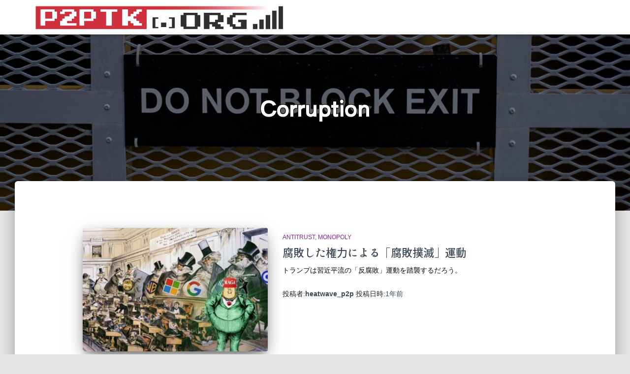

--- FILE ---
content_type: text/html; charset=UTF-8
request_url: https://p2ptk.org/tag/corruption
body_size: 19516
content:
<!DOCTYPE html>
<html dir="ltr" lang="ja" prefix="og: https://ogp.me/ns#">

<head>
	<meta charset='UTF-8'>
	<meta name="viewport" content="width=device-width, initial-scale=1">
	<link rel="profile" href="http://gmpg.org/xfn/11">
		<title>Corruption | p2ptk[.]org</title>
	<style>img:is([sizes="auto" i], [sizes^="auto," i]) { contain-intrinsic-size: 3000px 1500px }</style>
	
		<!-- All in One SEO 4.7.1.1 - aioseo.com -->
		<meta name="robots" content="noindex, max-snippet:-1, max-image-preview:large, max-video-preview:-1" />
		<link rel="canonical" href="https://p2ptk.org/tag/corruption" />
		<meta name="generator" content="All in One SEO (AIOSEO) 4.7.1.1" />
		<meta name="google" content="nositelinkssearchbox" />
		<script type="application/ld+json" class="aioseo-schema">
			{"@context":"https:\/\/schema.org","@graph":[{"@type":"BreadcrumbList","@id":"https:\/\/p2ptk.org\/tag\/corruption#breadcrumblist","itemListElement":[{"@type":"ListItem","@id":"https:\/\/p2ptk.org\/#listItem","position":1,"name":"\u5bb6","item":"https:\/\/p2ptk.org\/","nextItem":"https:\/\/p2ptk.org\/tag\/corruption#listItem"},{"@type":"ListItem","@id":"https:\/\/p2ptk.org\/tag\/corruption#listItem","position":2,"name":"Corruption","previousItem":"https:\/\/p2ptk.org\/#listItem"}]},{"@type":"CollectionPage","@id":"https:\/\/p2ptk.org\/tag\/corruption#collectionpage","url":"https:\/\/p2ptk.org\/tag\/corruption","name":"Corruption | p2ptk[.]org","inLanguage":"ja","isPartOf":{"@id":"https:\/\/p2ptk.org\/#website"},"breadcrumb":{"@id":"https:\/\/p2ptk.org\/tag\/corruption#breadcrumblist"}},{"@type":"Organization","@id":"https:\/\/p2ptk.org\/#organization","name":"p2ptk[.]org","url":"https:\/\/p2ptk.org\/","logo":{"@type":"ImageObject","url":"https:\/\/i0.wp.com\/p2ptk.org\/wp-content\/uploads\/2024\/10\/logo_v45_800-1.png?fit=800%2C79&ssl=1","@id":"https:\/\/p2ptk.org\/tag\/corruption\/#organizationLogo","width":800,"height":79},"image":{"@id":"https:\/\/p2ptk.org\/tag\/corruption\/#organizationLogo"}},{"@type":"WebSite","@id":"https:\/\/p2ptk.org\/#website","url":"https:\/\/p2ptk.org\/","name":"p2ptk[.]org","inLanguage":"ja","publisher":{"@id":"https:\/\/p2ptk.org\/#organization"}}]}
		</script>
		<!-- All in One SEO -->

<!-- Jetpack Site Verification Tags -->
<meta name="google-site-verification" content="K9AxP8h5Q0J3pMDH8RoIW22UMqwAxmt0f-vNfFws4-w" />
<link rel='dns-prefetch' href='//stats.wp.com' />
<link rel='dns-prefetch' href='//fonts.googleapis.com' />
<link rel='dns-prefetch' href='//v0.wordpress.com' />
<link rel='preconnect' href='//i0.wp.com' />
<link rel='preconnect' href='//c0.wp.com' />
<link rel="alternate" type="application/rss+xml" title="p2ptk[.]org &raquo; フィード" href="https://p2ptk.org/feed" />
<link rel="alternate" type="application/rss+xml" title="p2ptk[.]org &raquo; コメントフィード" href="https://p2ptk.org/comments/feed" />
<link rel="alternate" type="application/rss+xml" title="p2ptk[.]org &raquo; Corruption タグのフィード" href="https://p2ptk.org/tag/corruption/feed" />
<script type="text/javascript">
/* <![CDATA[ */
window._wpemojiSettings = {"baseUrl":"https:\/\/s.w.org\/images\/core\/emoji\/16.0.1\/72x72\/","ext":".png","svgUrl":"https:\/\/s.w.org\/images\/core\/emoji\/16.0.1\/svg\/","svgExt":".svg","source":{"concatemoji":"https:\/\/p2ptk.org\/wp-includes\/js\/wp-emoji-release.min.js?ver=6.8.3"}};
/*! This file is auto-generated */
!function(s,n){var o,i,e;function c(e){try{var t={supportTests:e,timestamp:(new Date).valueOf()};sessionStorage.setItem(o,JSON.stringify(t))}catch(e){}}function p(e,t,n){e.clearRect(0,0,e.canvas.width,e.canvas.height),e.fillText(t,0,0);var t=new Uint32Array(e.getImageData(0,0,e.canvas.width,e.canvas.height).data),a=(e.clearRect(0,0,e.canvas.width,e.canvas.height),e.fillText(n,0,0),new Uint32Array(e.getImageData(0,0,e.canvas.width,e.canvas.height).data));return t.every(function(e,t){return e===a[t]})}function u(e,t){e.clearRect(0,0,e.canvas.width,e.canvas.height),e.fillText(t,0,0);for(var n=e.getImageData(16,16,1,1),a=0;a<n.data.length;a++)if(0!==n.data[a])return!1;return!0}function f(e,t,n,a){switch(t){case"flag":return n(e,"\ud83c\udff3\ufe0f\u200d\u26a7\ufe0f","\ud83c\udff3\ufe0f\u200b\u26a7\ufe0f")?!1:!n(e,"\ud83c\udde8\ud83c\uddf6","\ud83c\udde8\u200b\ud83c\uddf6")&&!n(e,"\ud83c\udff4\udb40\udc67\udb40\udc62\udb40\udc65\udb40\udc6e\udb40\udc67\udb40\udc7f","\ud83c\udff4\u200b\udb40\udc67\u200b\udb40\udc62\u200b\udb40\udc65\u200b\udb40\udc6e\u200b\udb40\udc67\u200b\udb40\udc7f");case"emoji":return!a(e,"\ud83e\udedf")}return!1}function g(e,t,n,a){var r="undefined"!=typeof WorkerGlobalScope&&self instanceof WorkerGlobalScope?new OffscreenCanvas(300,150):s.createElement("canvas"),o=r.getContext("2d",{willReadFrequently:!0}),i=(o.textBaseline="top",o.font="600 32px Arial",{});return e.forEach(function(e){i[e]=t(o,e,n,a)}),i}function t(e){var t=s.createElement("script");t.src=e,t.defer=!0,s.head.appendChild(t)}"undefined"!=typeof Promise&&(o="wpEmojiSettingsSupports",i=["flag","emoji"],n.supports={everything:!0,everythingExceptFlag:!0},e=new Promise(function(e){s.addEventListener("DOMContentLoaded",e,{once:!0})}),new Promise(function(t){var n=function(){try{var e=JSON.parse(sessionStorage.getItem(o));if("object"==typeof e&&"number"==typeof e.timestamp&&(new Date).valueOf()<e.timestamp+604800&&"object"==typeof e.supportTests)return e.supportTests}catch(e){}return null}();if(!n){if("undefined"!=typeof Worker&&"undefined"!=typeof OffscreenCanvas&&"undefined"!=typeof URL&&URL.createObjectURL&&"undefined"!=typeof Blob)try{var e="postMessage("+g.toString()+"("+[JSON.stringify(i),f.toString(),p.toString(),u.toString()].join(",")+"));",a=new Blob([e],{type:"text/javascript"}),r=new Worker(URL.createObjectURL(a),{name:"wpTestEmojiSupports"});return void(r.onmessage=function(e){c(n=e.data),r.terminate(),t(n)})}catch(e){}c(n=g(i,f,p,u))}t(n)}).then(function(e){for(var t in e)n.supports[t]=e[t],n.supports.everything=n.supports.everything&&n.supports[t],"flag"!==t&&(n.supports.everythingExceptFlag=n.supports.everythingExceptFlag&&n.supports[t]);n.supports.everythingExceptFlag=n.supports.everythingExceptFlag&&!n.supports.flag,n.DOMReady=!1,n.readyCallback=function(){n.DOMReady=!0}}).then(function(){return e}).then(function(){var e;n.supports.everything||(n.readyCallback(),(e=n.source||{}).concatemoji?t(e.concatemoji):e.wpemoji&&e.twemoji&&(t(e.twemoji),t(e.wpemoji)))}))}((window,document),window._wpemojiSettings);
/* ]]> */
</script>
<style id='wp-emoji-styles-inline-css' type='text/css'>

	img.wp-smiley, img.emoji {
		display: inline !important;
		border: none !important;
		box-shadow: none !important;
		height: 1em !important;
		width: 1em !important;
		margin: 0 0.07em !important;
		vertical-align: -0.1em !important;
		background: none !important;
		padding: 0 !important;
	}
</style>
<link rel='stylesheet' id='wp-block-library-css' href='https://c0.wp.com/c/6.8.3/wp-includes/css/dist/block-library/style.min.css' type='text/css' media='all' />
<style id='classic-theme-styles-inline-css' type='text/css'>
/*! This file is auto-generated */
.wp-block-button__link{color:#fff;background-color:#32373c;border-radius:9999px;box-shadow:none;text-decoration:none;padding:calc(.667em + 2px) calc(1.333em + 2px);font-size:1.125em}.wp-block-file__button{background:#32373c;color:#fff;text-decoration:none}
</style>
<link rel='stylesheet' id='mediaelement-css' href='https://c0.wp.com/c/6.8.3/wp-includes/js/mediaelement/mediaelementplayer-legacy.min.css' type='text/css' media='all' />
<link rel='stylesheet' id='wp-mediaelement-css' href='https://c0.wp.com/c/6.8.3/wp-includes/js/mediaelement/wp-mediaelement.min.css' type='text/css' media='all' />
<style id='jetpack-sharing-buttons-style-inline-css' type='text/css'>
.jetpack-sharing-buttons__services-list{display:flex;flex-direction:row;flex-wrap:wrap;gap:0;list-style-type:none;margin:5px;padding:0}.jetpack-sharing-buttons__services-list.has-small-icon-size{font-size:12px}.jetpack-sharing-buttons__services-list.has-normal-icon-size{font-size:16px}.jetpack-sharing-buttons__services-list.has-large-icon-size{font-size:24px}.jetpack-sharing-buttons__services-list.has-huge-icon-size{font-size:36px}@media print{.jetpack-sharing-buttons__services-list{display:none!important}}.editor-styles-wrapper .wp-block-jetpack-sharing-buttons{gap:0;padding-inline-start:0}ul.jetpack-sharing-buttons__services-list.has-background{padding:1.25em 2.375em}
</style>
<style id='global-styles-inline-css' type='text/css'>
:root{--wp--preset--aspect-ratio--square: 1;--wp--preset--aspect-ratio--4-3: 4/3;--wp--preset--aspect-ratio--3-4: 3/4;--wp--preset--aspect-ratio--3-2: 3/2;--wp--preset--aspect-ratio--2-3: 2/3;--wp--preset--aspect-ratio--16-9: 16/9;--wp--preset--aspect-ratio--9-16: 9/16;--wp--preset--color--black: #000000;--wp--preset--color--cyan-bluish-gray: #abb8c3;--wp--preset--color--white: #ffffff;--wp--preset--color--pale-pink: #f78da7;--wp--preset--color--vivid-red: #cf2e2e;--wp--preset--color--luminous-vivid-orange: #ff6900;--wp--preset--color--luminous-vivid-amber: #fcb900;--wp--preset--color--light-green-cyan: #7bdcb5;--wp--preset--color--vivid-green-cyan: #00d084;--wp--preset--color--pale-cyan-blue: #8ed1fc;--wp--preset--color--vivid-cyan-blue: #0693e3;--wp--preset--color--vivid-purple: #9b51e0;--wp--preset--color--accent: #ce313d;--wp--preset--color--background-color: #E5E5E5;--wp--preset--color--header-gradient: #a81d84;--wp--preset--gradient--vivid-cyan-blue-to-vivid-purple: linear-gradient(135deg,rgba(6,147,227,1) 0%,rgb(155,81,224) 100%);--wp--preset--gradient--light-green-cyan-to-vivid-green-cyan: linear-gradient(135deg,rgb(122,220,180) 0%,rgb(0,208,130) 100%);--wp--preset--gradient--luminous-vivid-amber-to-luminous-vivid-orange: linear-gradient(135deg,rgba(252,185,0,1) 0%,rgba(255,105,0,1) 100%);--wp--preset--gradient--luminous-vivid-orange-to-vivid-red: linear-gradient(135deg,rgba(255,105,0,1) 0%,rgb(207,46,46) 100%);--wp--preset--gradient--very-light-gray-to-cyan-bluish-gray: linear-gradient(135deg,rgb(238,238,238) 0%,rgb(169,184,195) 100%);--wp--preset--gradient--cool-to-warm-spectrum: linear-gradient(135deg,rgb(74,234,220) 0%,rgb(151,120,209) 20%,rgb(207,42,186) 40%,rgb(238,44,130) 60%,rgb(251,105,98) 80%,rgb(254,248,76) 100%);--wp--preset--gradient--blush-light-purple: linear-gradient(135deg,rgb(255,206,236) 0%,rgb(152,150,240) 100%);--wp--preset--gradient--blush-bordeaux: linear-gradient(135deg,rgb(254,205,165) 0%,rgb(254,45,45) 50%,rgb(107,0,62) 100%);--wp--preset--gradient--luminous-dusk: linear-gradient(135deg,rgb(255,203,112) 0%,rgb(199,81,192) 50%,rgb(65,88,208) 100%);--wp--preset--gradient--pale-ocean: linear-gradient(135deg,rgb(255,245,203) 0%,rgb(182,227,212) 50%,rgb(51,167,181) 100%);--wp--preset--gradient--electric-grass: linear-gradient(135deg,rgb(202,248,128) 0%,rgb(113,206,126) 100%);--wp--preset--gradient--midnight: linear-gradient(135deg,rgb(2,3,129) 0%,rgb(40,116,252) 100%);--wp--preset--font-size--small: 13px;--wp--preset--font-size--medium: 20px;--wp--preset--font-size--large: 36px;--wp--preset--font-size--x-large: 42px;--wp--preset--spacing--20: 0.44rem;--wp--preset--spacing--30: 0.67rem;--wp--preset--spacing--40: 1rem;--wp--preset--spacing--50: 1.5rem;--wp--preset--spacing--60: 2.25rem;--wp--preset--spacing--70: 3.38rem;--wp--preset--spacing--80: 5.06rem;--wp--preset--shadow--natural: 6px 6px 9px rgba(0, 0, 0, 0.2);--wp--preset--shadow--deep: 12px 12px 50px rgba(0, 0, 0, 0.4);--wp--preset--shadow--sharp: 6px 6px 0px rgba(0, 0, 0, 0.2);--wp--preset--shadow--outlined: 6px 6px 0px -3px rgba(255, 255, 255, 1), 6px 6px rgba(0, 0, 0, 1);--wp--preset--shadow--crisp: 6px 6px 0px rgba(0, 0, 0, 1);}:root :where(.is-layout-flow) > :first-child{margin-block-start: 0;}:root :where(.is-layout-flow) > :last-child{margin-block-end: 0;}:root :where(.is-layout-flow) > *{margin-block-start: 24px;margin-block-end: 0;}:root :where(.is-layout-constrained) > :first-child{margin-block-start: 0;}:root :where(.is-layout-constrained) > :last-child{margin-block-end: 0;}:root :where(.is-layout-constrained) > *{margin-block-start: 24px;margin-block-end: 0;}:root :where(.is-layout-flex){gap: 24px;}:root :where(.is-layout-grid){gap: 24px;}body .is-layout-flex{display: flex;}.is-layout-flex{flex-wrap: wrap;align-items: center;}.is-layout-flex > :is(*, div){margin: 0;}body .is-layout-grid{display: grid;}.is-layout-grid > :is(*, div){margin: 0;}.has-black-color{color: var(--wp--preset--color--black) !important;}.has-cyan-bluish-gray-color{color: var(--wp--preset--color--cyan-bluish-gray) !important;}.has-white-color{color: var(--wp--preset--color--white) !important;}.has-pale-pink-color{color: var(--wp--preset--color--pale-pink) !important;}.has-vivid-red-color{color: var(--wp--preset--color--vivid-red) !important;}.has-luminous-vivid-orange-color{color: var(--wp--preset--color--luminous-vivid-orange) !important;}.has-luminous-vivid-amber-color{color: var(--wp--preset--color--luminous-vivid-amber) !important;}.has-light-green-cyan-color{color: var(--wp--preset--color--light-green-cyan) !important;}.has-vivid-green-cyan-color{color: var(--wp--preset--color--vivid-green-cyan) !important;}.has-pale-cyan-blue-color{color: var(--wp--preset--color--pale-cyan-blue) !important;}.has-vivid-cyan-blue-color{color: var(--wp--preset--color--vivid-cyan-blue) !important;}.has-vivid-purple-color{color: var(--wp--preset--color--vivid-purple) !important;}.has-accent-color{color: var(--wp--preset--color--accent) !important;}.has-background-color-color{color: var(--wp--preset--color--background-color) !important;}.has-header-gradient-color{color: var(--wp--preset--color--header-gradient) !important;}.has-black-background-color{background-color: var(--wp--preset--color--black) !important;}.has-cyan-bluish-gray-background-color{background-color: var(--wp--preset--color--cyan-bluish-gray) !important;}.has-white-background-color{background-color: var(--wp--preset--color--white) !important;}.has-pale-pink-background-color{background-color: var(--wp--preset--color--pale-pink) !important;}.has-vivid-red-background-color{background-color: var(--wp--preset--color--vivid-red) !important;}.has-luminous-vivid-orange-background-color{background-color: var(--wp--preset--color--luminous-vivid-orange) !important;}.has-luminous-vivid-amber-background-color{background-color: var(--wp--preset--color--luminous-vivid-amber) !important;}.has-light-green-cyan-background-color{background-color: var(--wp--preset--color--light-green-cyan) !important;}.has-vivid-green-cyan-background-color{background-color: var(--wp--preset--color--vivid-green-cyan) !important;}.has-pale-cyan-blue-background-color{background-color: var(--wp--preset--color--pale-cyan-blue) !important;}.has-vivid-cyan-blue-background-color{background-color: var(--wp--preset--color--vivid-cyan-blue) !important;}.has-vivid-purple-background-color{background-color: var(--wp--preset--color--vivid-purple) !important;}.has-accent-background-color{background-color: var(--wp--preset--color--accent) !important;}.has-background-color-background-color{background-color: var(--wp--preset--color--background-color) !important;}.has-header-gradient-background-color{background-color: var(--wp--preset--color--header-gradient) !important;}.has-black-border-color{border-color: var(--wp--preset--color--black) !important;}.has-cyan-bluish-gray-border-color{border-color: var(--wp--preset--color--cyan-bluish-gray) !important;}.has-white-border-color{border-color: var(--wp--preset--color--white) !important;}.has-pale-pink-border-color{border-color: var(--wp--preset--color--pale-pink) !important;}.has-vivid-red-border-color{border-color: var(--wp--preset--color--vivid-red) !important;}.has-luminous-vivid-orange-border-color{border-color: var(--wp--preset--color--luminous-vivid-orange) !important;}.has-luminous-vivid-amber-border-color{border-color: var(--wp--preset--color--luminous-vivid-amber) !important;}.has-light-green-cyan-border-color{border-color: var(--wp--preset--color--light-green-cyan) !important;}.has-vivid-green-cyan-border-color{border-color: var(--wp--preset--color--vivid-green-cyan) !important;}.has-pale-cyan-blue-border-color{border-color: var(--wp--preset--color--pale-cyan-blue) !important;}.has-vivid-cyan-blue-border-color{border-color: var(--wp--preset--color--vivid-cyan-blue) !important;}.has-vivid-purple-border-color{border-color: var(--wp--preset--color--vivid-purple) !important;}.has-accent-border-color{border-color: var(--wp--preset--color--accent) !important;}.has-background-color-border-color{border-color: var(--wp--preset--color--background-color) !important;}.has-header-gradient-border-color{border-color: var(--wp--preset--color--header-gradient) !important;}.has-vivid-cyan-blue-to-vivid-purple-gradient-background{background: var(--wp--preset--gradient--vivid-cyan-blue-to-vivid-purple) !important;}.has-light-green-cyan-to-vivid-green-cyan-gradient-background{background: var(--wp--preset--gradient--light-green-cyan-to-vivid-green-cyan) !important;}.has-luminous-vivid-amber-to-luminous-vivid-orange-gradient-background{background: var(--wp--preset--gradient--luminous-vivid-amber-to-luminous-vivid-orange) !important;}.has-luminous-vivid-orange-to-vivid-red-gradient-background{background: var(--wp--preset--gradient--luminous-vivid-orange-to-vivid-red) !important;}.has-very-light-gray-to-cyan-bluish-gray-gradient-background{background: var(--wp--preset--gradient--very-light-gray-to-cyan-bluish-gray) !important;}.has-cool-to-warm-spectrum-gradient-background{background: var(--wp--preset--gradient--cool-to-warm-spectrum) !important;}.has-blush-light-purple-gradient-background{background: var(--wp--preset--gradient--blush-light-purple) !important;}.has-blush-bordeaux-gradient-background{background: var(--wp--preset--gradient--blush-bordeaux) !important;}.has-luminous-dusk-gradient-background{background: var(--wp--preset--gradient--luminous-dusk) !important;}.has-pale-ocean-gradient-background{background: var(--wp--preset--gradient--pale-ocean) !important;}.has-electric-grass-gradient-background{background: var(--wp--preset--gradient--electric-grass) !important;}.has-midnight-gradient-background{background: var(--wp--preset--gradient--midnight) !important;}.has-small-font-size{font-size: var(--wp--preset--font-size--small) !important;}.has-medium-font-size{font-size: var(--wp--preset--font-size--medium) !important;}.has-large-font-size{font-size: var(--wp--preset--font-size--large) !important;}.has-x-large-font-size{font-size: var(--wp--preset--font-size--x-large) !important;}
:root :where(.wp-block-pullquote){font-size: 1.5em;line-height: 1.6;}
</style>
<link rel='stylesheet' id='hestia-clients-bar-css' href='https://p2ptk.org/wp-content/plugins/themeisle-companion/obfx_modules/companion-legacy/assets/css/hestia/clients-bar.css?ver=6.8.3' type='text/css' media='all' />
<link rel='stylesheet' id='bootstrap-css' href='https://p2ptk.org/wp-content/themes/hestia/assets/bootstrap/css/bootstrap.min.css?ver=1.0.2' type='text/css' media='all' />
<link rel='stylesheet' id='hestia_child_parent-css' href='https://p2ptk.org/wp-content/themes/hestia/style.css?ver=6.8.3' type='text/css' media='all' />
<link rel='stylesheet' id='hestia-font-sizes-css' href='https://p2ptk.org/wp-content/themes/hestia/assets/css/font-sizes.min.css?ver=3.2.8' type='text/css' media='all' />
<link rel='stylesheet' id='hestia_style-css' href='https://p2ptk.org/wp-content/themes/hestia-child/style.css?ver=3.2.8' type='text/css' media='all' />
<style id='hestia_style-inline-css' type='text/css'>
.hestia-top-bar,.hestia-top-bar .widget.widget_shopping_cart .cart_list{background-color:#363537}.hestia-top-bar .widget .label-floating input[type=search]:-webkit-autofill{-webkit-box-shadow:inset 0 0 0 9999px #363537}.hestia-top-bar,.hestia-top-bar .widget .label-floating input[type=search],.hestia-top-bar .widget.widget_search form.form-group:before,.hestia-top-bar .widget.widget_product_search form.form-group:before,.hestia-top-bar .widget.widget_shopping_cart:before{color:#fff}.hestia-top-bar .widget .label-floating input[type=search]{-webkit-text-fill-color:#fff !important}.hestia-top-bar div.widget.widget_shopping_cart:before,.hestia-top-bar .widget.widget_product_search form.form-group:before,.hestia-top-bar .widget.widget_search form.form-group:before{background-color:#fff}.hestia-top-bar a,.hestia-top-bar .top-bar-nav li a{color:#fff}.hestia-top-bar ul li a[href*="mailto:"]:before,.hestia-top-bar ul li a[href*="tel:"]:before{background-color:#fff}.hestia-top-bar a:hover,.hestia-top-bar .top-bar-nav li a:hover{color:#eee}.hestia-top-bar ul li:hover a[href*="mailto:"]:before,.hestia-top-bar ul li:hover a[href*="tel:"]:before{background-color:#eee}
:root{--hestia-primary-color:#ce313d}a,.navbar .dropdown-menu li:hover>a,.navbar .dropdown-menu li:focus>a,.navbar .dropdown-menu li:active>a,.navbar .navbar-nav>li .dropdown-menu li:hover>a,body:not(.home) .navbar-default .navbar-nav>.active:not(.btn)>a,body:not(.home) .navbar-default .navbar-nav>.active:not(.btn)>a:hover,body:not(.home) .navbar-default .navbar-nav>.active:not(.btn)>a:focus,a:hover,.card-blog a.moretag:hover,.card-blog a.more-link:hover,.widget a:hover,.has-text-color.has-accent-color,p.has-text-color a{color:#ce313d}.svg-text-color{fill:#ce313d}.pagination span.current,.pagination span.current:focus,.pagination span.current:hover{border-color:#ce313d}button,button:hover,.woocommerce .track_order button[type="submit"],.woocommerce .track_order button[type="submit"]:hover,div.wpforms-container .wpforms-form button[type=submit].wpforms-submit,div.wpforms-container .wpforms-form button[type=submit].wpforms-submit:hover,input[type="button"],input[type="button"]:hover,input[type="submit"],input[type="submit"]:hover,input#searchsubmit,.pagination span.current,.pagination span.current:focus,.pagination span.current:hover,.btn.btn-primary,.btn.btn-primary:link,.btn.btn-primary:hover,.btn.btn-primary:focus,.btn.btn-primary:active,.btn.btn-primary.active,.btn.btn-primary.active:focus,.btn.btn-primary.active:hover,.btn.btn-primary:active:hover,.btn.btn-primary:active:focus,.btn.btn-primary:active:hover,.hestia-sidebar-open.btn.btn-rose,.hestia-sidebar-close.btn.btn-rose,.hestia-sidebar-open.btn.btn-rose:hover,.hestia-sidebar-close.btn.btn-rose:hover,.hestia-sidebar-open.btn.btn-rose:focus,.hestia-sidebar-close.btn.btn-rose:focus,.label.label-primary,.hestia-work .portfolio-item:nth-child(6n+1) .label,.nav-cart .nav-cart-content .widget .buttons .button,.has-accent-background-color[class*="has-background"]{background-color:#ce313d}@media(max-width:768px){.navbar-default .navbar-nav>li>a:hover,.navbar-default .navbar-nav>li>a:focus,.navbar .navbar-nav .dropdown .dropdown-menu li a:hover,.navbar .navbar-nav .dropdown .dropdown-menu li a:focus,.navbar button.navbar-toggle:hover,.navbar .navbar-nav li:hover>a i{color:#ce313d}}body:not(.woocommerce-page) button:not([class^="fl-"]):not(.hestia-scroll-to-top):not(.navbar-toggle):not(.close),body:not(.woocommerce-page) .button:not([class^="fl-"]):not(hestia-scroll-to-top):not(.navbar-toggle):not(.add_to_cart_button):not(.product_type_grouped):not(.product_type_external),div.wpforms-container .wpforms-form button[type=submit].wpforms-submit,input[type="submit"],input[type="button"],.btn.btn-primary,.widget_product_search button[type="submit"],.hestia-sidebar-open.btn.btn-rose,.hestia-sidebar-close.btn.btn-rose,.everest-forms button[type=submit].everest-forms-submit-button{-webkit-box-shadow:0 2px 2px 0 rgba(206,49,61,0.14),0 3px 1px -2px rgba(206,49,61,0.2),0 1px 5px 0 rgba(206,49,61,0.12);box-shadow:0 2px 2px 0 rgba(206,49,61,0.14),0 3px 1px -2px rgba(206,49,61,0.2),0 1px 5px 0 rgba(206,49,61,0.12)}.card .header-primary,.card .content-primary,.everest-forms button[type=submit].everest-forms-submit-button{background:#ce313d}body:not(.woocommerce-page) .button:not([class^="fl-"]):not(.hestia-scroll-to-top):not(.navbar-toggle):not(.add_to_cart_button):hover,body:not(.woocommerce-page) button:not([class^="fl-"]):not(.hestia-scroll-to-top):not(.navbar-toggle):not(.close):hover,div.wpforms-container .wpforms-form button[type=submit].wpforms-submit:hover,input[type="submit"]:hover,input[type="button"]:hover,input#searchsubmit:hover,.widget_product_search button[type="submit"]:hover,.pagination span.current,.btn.btn-primary:hover,.btn.btn-primary:focus,.btn.btn-primary:active,.btn.btn-primary.active,.btn.btn-primary:active:focus,.btn.btn-primary:active:hover,.hestia-sidebar-open.btn.btn-rose:hover,.hestia-sidebar-close.btn.btn-rose:hover,.pagination span.current:hover,.everest-forms button[type=submit].everest-forms-submit-button:hover,.everest-forms button[type=submit].everest-forms-submit-button:focus,.everest-forms button[type=submit].everest-forms-submit-button:active{-webkit-box-shadow:0 14px 26px -12px rgba(206,49,61,0.42),0 4px 23px 0 rgba(0,0,0,0.12),0 8px 10px -5px rgba(206,49,61,0.2);box-shadow:0 14px 26px -12px rgba(206,49,61,0.42),0 4px 23px 0 rgba(0,0,0,0.12),0 8px 10px -5px rgba(206,49,61,0.2);color:#fff}.form-group.is-focused .form-control{background-image:-webkit-gradient(linear,left top,left bottom,from(#ce313d),to(#ce313d)),-webkit-gradient(linear,left top,left bottom,from(#d2d2d2),to(#d2d2d2));background-image:-webkit-linear-gradient(linear,left top,left bottom,from(#ce313d),to(#ce313d)),-webkit-linear-gradient(linear,left top,left bottom,from(#d2d2d2),to(#d2d2d2));background-image:linear-gradient(linear,left top,left bottom,from(#ce313d),to(#ce313d)),linear-gradient(linear,left top,left bottom,from(#d2d2d2),to(#d2d2d2))}.navbar:not(.navbar-transparent) li:not(.btn):hover>a,.navbar li.on-section:not(.btn)>a,.navbar.full-screen-menu.navbar-transparent li:not(.btn):hover>a,.navbar.full-screen-menu .navbar-toggle:hover,.navbar:not(.navbar-transparent) .nav-cart:hover,.navbar:not(.navbar-transparent) .hestia-toggle-search:hover{color:#ce313d}.header-filter-gradient{background:linear-gradient(45deg,rgba(168,29,132,1) 0,rgb(234,57,111) 100%)}.has-text-color.has-header-gradient-color{color:#a81d84}.has-header-gradient-background-color[class*="has-background"]{background-color:#a81d84}.has-text-color.has-background-color-color{color:#E5E5E5}.has-background-color-background-color[class*="has-background"]{background-color:#E5E5E5}
.btn.btn-primary:not(.colored-button):not(.btn-left):not(.btn-right):not(.btn-just-icon):not(.menu-item),input[type="submit"]:not(.search-submit),body:not(.woocommerce-account) .woocommerce .button.woocommerce-Button,.woocommerce .product button.button,.woocommerce .product button.button.alt,.woocommerce .product #respond input#submit,.woocommerce-cart .blog-post .woocommerce .cart-collaterals .cart_totals .checkout-button,.woocommerce-checkout #payment #place_order,.woocommerce-account.woocommerce-page button.button,.woocommerce .track_order button[type="submit"],.nav-cart .nav-cart-content .widget .buttons .button,.woocommerce a.button.wc-backward,body.woocommerce .wccm-catalog-item a.button,body.woocommerce a.wccm-button.button,form.woocommerce-form-coupon button.button,div.wpforms-container .wpforms-form button[type=submit].wpforms-submit,div.woocommerce a.button.alt,div.woocommerce table.my_account_orders .button,.btn.colored-button,.btn.btn-left,.btn.btn-right,.btn:not(.colored-button):not(.btn-left):not(.btn-right):not(.btn-just-icon):not(.menu-item):not(.hestia-sidebar-open):not(.hestia-sidebar-close){padding-top:15px;padding-bottom:15px;padding-left:33px;padding-right:33px}
:root{--hestia-button-border-radius:3px}.btn.btn-primary:not(.colored-button):not(.btn-left):not(.btn-right):not(.btn-just-icon):not(.menu-item),input[type="submit"]:not(.search-submit),body:not(.woocommerce-account) .woocommerce .button.woocommerce-Button,.woocommerce .product button.button,.woocommerce .product button.button.alt,.woocommerce .product #respond input#submit,.woocommerce-cart .blog-post .woocommerce .cart-collaterals .cart_totals .checkout-button,.woocommerce-checkout #payment #place_order,.woocommerce-account.woocommerce-page button.button,.woocommerce .track_order button[type="submit"],.nav-cart .nav-cart-content .widget .buttons .button,.woocommerce a.button.wc-backward,body.woocommerce .wccm-catalog-item a.button,body.woocommerce a.wccm-button.button,form.woocommerce-form-coupon button.button,div.wpforms-container .wpforms-form button[type=submit].wpforms-submit,div.woocommerce a.button.alt,div.woocommerce table.my_account_orders .button,input[type="submit"].search-submit,.hestia-view-cart-wrapper .added_to_cart.wc-forward,.woocommerce-product-search button,.woocommerce-cart .actions .button,#secondary div[id^=woocommerce_price_filter] .button,.woocommerce div[id^=woocommerce_widget_cart].widget .buttons .button,.searchform input[type=submit],.searchform button,.search-form:not(.media-toolbar-primary) input[type=submit],.search-form:not(.media-toolbar-primary) button,.woocommerce-product-search input[type=submit],.btn.colored-button,.btn.btn-left,.btn.btn-right,.btn:not(.colored-button):not(.btn-left):not(.btn-right):not(.btn-just-icon):not(.menu-item):not(.hestia-sidebar-open):not(.hestia-sidebar-close){border-radius:3px}
@media(min-width:769px){.page-header.header-small .hestia-title,.page-header.header-small .title,h1.hestia-title.title-in-content,.main article.section .has-title-font-size{font-size:42px}}
</style>
<link rel='stylesheet' id='hestia_fonts-css' href='https://fonts.googleapis.com/css?family=Roboto%3A300%2C400%2C500%2C700%7CRoboto+Slab%3A400%2C700&#038;subset=latin%2Clatin-ext&#038;ver=3.2.8' type='text/css' media='all' />
<script type="text/javascript" src="https://c0.wp.com/c/6.8.3/wp-includes/js/jquery/jquery.min.js" id="jquery-core-js"></script>
<script type="text/javascript" src="https://c0.wp.com/c/6.8.3/wp-includes/js/jquery/jquery-migrate.min.js" id="jquery-migrate-js"></script>
<link rel="https://api.w.org/" href="https://p2ptk.org/wp-json/" /><link rel="alternate" title="JSON" type="application/json" href="https://p2ptk.org/wp-json/wp/v2/tags/971" /><link rel="EditURI" type="application/rsd+xml" title="RSD" href="https://p2ptk.org/xmlrpc.php?rsd" />
<meta name="generator" content="WordPress 6.8.3" />
<!-- Enter your scripts here -->	<style>img#wpstats{display:none}</style>
		<link rel="icon" href="https://i0.wp.com/p2ptk.org/wp-content/uploads/2016/04/icon_120px.png?fit=32%2C32&#038;ssl=1" sizes="32x32" />
<link rel="icon" href="https://i0.wp.com/p2ptk.org/wp-content/uploads/2016/04/icon_120px.png?fit=120%2C120&#038;ssl=1" sizes="192x192" />
<link rel="apple-touch-icon" href="https://i0.wp.com/p2ptk.org/wp-content/uploads/2016/04/icon_120px.png?fit=120%2C120&#038;ssl=1" />
<meta name="msapplication-TileImage" content="https://i0.wp.com/p2ptk.org/wp-content/uploads/2016/04/icon_120px.png?fit=120%2C120&#038;ssl=1" />
		<style type="text/css" id="wp-custom-css">
			@font-face {
    font-family: "ShipporiAntique";
    src: url(https://p2ptk.org/wp-content/themes/hestia-child/fonts/ShipporiAntique.woff2) format("woff2"),
         url(https://p2ptk.org/wp-content/themes/hestia-child/fonts/ShipporiAntique.woff) format("woff"),
         url(https://p2ptk.org/wp-content/themes/hestia-child/fonts/ShipporiAntique.ttf) format("truetype");
}

@import url("https://cdnjs.cloudflare.com/ajax/libs/font-awesome/4.7.0/css/font-awesome.css");

:root {
    --main-font: -apple-system, BlinkMacSystemFont, "Noto Sans JP", "Helvetica Neue", "ヒラギノ角ゴ ProN W3", "Hiragino Kaku Gothic ProN", "Hiragino Sans", "游ゴシック Medium", "Yu Gothic Medium", "游ゴシック", "Yu Gothic", "メイリオ", "Meiryo", "M+ 1p", sans-serif;
    --title-font: "ShipporiAntique", 'Noto Sans CJK JP', 'Noto Sans JP', var(--main-font);
    --main-color: #CE313D;
}

body {
    font-family: var(--main-font);
    font-weight: 400;
    font-feature-settings: "pkna";
}

.page-header.header-small .hestia-title,
.page-header.header-small .title,
.hestia-title.text-center,
.blog .card-blog .card-title,
.archive .card-blog .card-title,
.blog .hestia-blog-featured-card .card-title,
.card-title.entry-title,
h4.card-title,
.wpp-list-category-new-text-box,
.wpp-list-category-new-title,
h2, h3, h4, h5 {
    font-family: var(--title-font);
}

p {
    margin-bottom: 2.4rem !important;
    line-height: 1.8 !important;
}

p a {
    color: var(--main-color);
    background-image: linear-gradient(transparent 35%, #F9DDE8 60%);
    background-repeat: no-repeat;
    background-position: left bottom;
    background-size: 0 100%;
    transition: all 0.4s ease;
    cursor: pointer;
}

p a:hover {
    background-size: 100% 100%;
}

blockquote {
    position: relative;
    margin: 0.7rem 0.5rem 1.5em;
    padding: 1em 1em 1rem;
    box-sizing: border-box;
    background: #fff;
    font-style: normal;
	  border-left: 3px solid var(--main-color);
}

blockquote p {
    font-style: normal;
    z-index: 3;
}

@media (max-width:768px) {
    blockquote p {
	    font-size: 16px;
}
}

hr {
    margin-top: 3em;
    margin-bottom: 3em;
}

blockquote cite,
article cite {
    display: block;
    text-align: right;
    color: #888888;
    font-size: 0.8em;
}

article cite {
    font-size: 0.7em;
}

h4.author {
    font-family: var(--main-font);
}

.single-post article {
    h2 {
        font-family: var(--main-font);
        font-weight: bold;
        font-size: 2.4rem !important;
        padding-bottom: 0.3rem;
        position: relative;
        margin: 1em 0 1em !important;
    }

    h3, h4 {
        background: transparent;
        margin-bottom: 0.8em;
        padding: .5rem .5rem;
    }

    h3 {
        font-size: 2.1rem !important;
    }

    h4 {
        font-size: 1.8rem !important;
    }
}

h1.title,
h1.hestia-title,
.pricing h2.title,
.pricing h2.hestia-title,
.contactus h2.title,
.contactus h2.hestia-title {
    text-shadow: 1px 1px 0 #000, -1px 1px 0 #000, 1px -1px 0 #000, -1px -1px 0 #000;
}

.blog .card-blog .card-title,
.archive .card-blog .card-title,
.blog .hestia-blog-featured-card .card-title,
.card-title.entry-title,
h4.card-title {
    font-size: 2.2rem;
    font-weight: normal;
}

.hestia-blog-featured-card .card-background .card-body .card-description {
    color: #fff;
}

h1.hestia-title.entry-title {
    box-sizing: border-box;
    width: 100%;
    margin: 5%;
    padding: 2rem;
    text-align: left;
    font-weight: normal;
}

aside {
    padding: 0.5em 1em;
    margin: 2em 0;
    border: double 5px var(--main-color);
}

aside p {
    margin: 0;
    padding: 0;
}

.translation {
    position: relative;
    margin: 2.5em -1em 0.5em;
    padding: 1.5em 1.2em 0.1em;
    border-radius: 0px 5px 5px 5px;
    background: #f8f8f8;
    background-size: 10px 10px;
    background-attachment: fixed;
}

.translation::after {
    position: absolute;
    font-family: FontAwesome, Helvetica, sans-serif;
    font-weight: bold;
    content: '\f15b  Translation';
    background: var(--main-color);
    color: #ffffff;
    left: 0px;
    bottom: 100%;
    border-radius: 5px 5px 0 0;
    padding: 6px 10px 5px;
    font-size: 0.8em;
    line-height: 1;
    letter-spacing: 0.05em;
}

.tf_translation, .eff_translation, .boingboing, .pk_translation, .ac_translation,
.edri_translation, .ff_translation, .art_translation, .cory_translation,
.wc_translation, .cdt_translation {
    position: relative;
    margin: 5rem -1rem 0.5rem;
    padding: 3rem 2rem 1rem;
    border-radius: 0px 1em 1em 1em;
    background: #f8f8f8;
}

.box-title {
    position: absolute;
    display: inline-block;
    top: -25px;
    left: 0px;
    padding: 0 9px;
    height: 25px;
    line-height: 25px;
    vertical-align: middle;
    font-size: 14px;
    font-weight: bold;
    border-radius: 5px 5px 0 0;
}

.tf_translation .box-title, .ac_translation .box-title, .ff_translation .box-title {
    background: #080b0c;
    color: #FFFFFF;
}

.eff_translation .box-title {
    background: #f0f0f0;
    color: #1e1e1e;
}

.pk_translation .box-title {
    background: #000;
    color: #FFFFFF;
}

.boingboing .box-title {
    background: #cc0000;
    color: #fff;
}

.edri_translation .box-title {
    background: #0067b2;
    color: #FFFFFF;
}

.art_translation .box-title {
    background: #bbbb;
    color: #fff;
}

.cory_translation .box-title, .wc_translation .box-title, .cdt_translation .box-title {
    background: #fff;
    color: #000;
    border: solid #f0f0f0 1.5px;
}

figure {
    text-align: center;
    display: table;
    margin: 40px auto 1em;
}

figcaption {
    text-align: center;
    font-size: smaller;
    display: table;
    max-width: 100%;
    margin: 0 auto;
}

div .caption {
    text-align: right;
    font-size: smaller;
    font-style: italic;
    margin-top: -10px;
}

.npbx p {
    margin: 0;
    padding: 0;
}

.sfont {
    font-size: 0.85em;
}

ol#footnotes {
    font-size: small;
}

.embedly-card {
    border-left: solid 2px var(--main-color);
}

section.widget_tag_cloud {
    font-family: Avenir, "Helvetica Neue", "Helvetica", "Arial", sans-serif;
}

/* WPP List Category styles */
.wpp-list-category-new {
    list-style: none;
    line-height: 0;
}

.wpp-list-category-new-box {
    display: flex;
    flex-flow: row nowrap;
}

.wpp-list-category-new-img {
    width: 60px;
}

.wpp-list-category-new-img img {
    border-radius: 50%;
    border: solid 1px #333;
    max-width: initial !important;
}

.wpp-list-category-new-box a {
    text-decoration: none;
    box-shadow: none !important;
}

.wpp-list-category-new-text-box {
    display: flex;
    flex-flow: column wrap;
}

.wpp-list-category-new-title {
    line-height: 1.6;
    font-weight: bold;
    padding: 0 0 0 10px;
}

.wpp-list-category-new-category {
    line-height: 1.6;
    font-size: 0.8rem;
    padding: 6px 0 0 10px;
}

div .navbar-toggle-wrapper {
    display: none;
}

.single-post-wrap.entry-content,
.card-description.entry-summary,
.card-description {
    color: #0C0C0C;
}

div .credit {
    position: relative;
    margin: 1.5rem -1rem 1.5rem;
    padding: 0rem 1.5rem 1rem;
    background-image: linear-gradient(45deg, #F7DFEB 25%, #faeaeb 25%, #faeaeb 50%, #F7DFEB 50%, #F7DFEB 75%, #faeaeb 75%, #faeaeb);
    background-size: 10px 10px;
    background-attachment: fixed;
}

div .credit::before {
    content: "Credit";
    font-weight: bold;
    margin-left: -1em;
    padding: 0.4em 2em 0.3em 2em;
    font-size: 0.8em;
    background: var(--main-color);
    color: #fff;
}

div .credit p {
    font-size: 0.8em;
    margin-top: 0.8em !important;
    margin-bottom: 0em !important;
}

.credit dl {
    width: 100%;
    overflow: hidden;
    border-top: none;
    font-size: 1em;
    margin-bottom: 0em;
}

.credit dt {
    width: 25%;
    float: left;
    box-sizing: border-box;
    margin-left: 1em;
    margin-bottom: -1em;
}

.credit dd {
    margin-left: 10%;
    margin-bottom: 0.3em;
}

.credit dd:after {
    display: block;
    content: "";
    clear: both;
}

p.take-action {
    margin: 0 0 2.3rem 0;
    text-align: center;
}

p.take-action a {
    background: #ec1e1e;
    border: none;
    border-bottom: 0.3rem solid #b80101;
    color: #fff;
    font-size: 2rem;
    font-weight: 700;
    padding: 0.3rem 2rem;
    text-transform: uppercase;
    text-decoration: none;
    cursor: pointer;
    appearance: none;
    border-radius: 0;
    display: inline-block;
}

.entry-content ul li,
.entry-content ol li {
    margin-bottom: 1rem;
    margin-top: 1rem;
}

.wp-block-image.has-custom-border img,
.wp-block-image img {
  margin-bottom: 1.5em;
  margin-top: 0.5em;
}

@media screen and (max-width: 640px) {
    .credit dt {
        width: 100%;
        float: none;
        margin-left: 0em;
    }
    .credit dd {
        margin: 1em 1.5em 0;
        border-left: none;
    }
}

article span img {
    margin-right:5px;
}		</style>
		</head>

<body class="archive tag tag-corruption tag-971 wp-custom-logo wp-theme-hestia wp-child-theme-hestia-child header-layout-default">
		<div class="wrapper  default ">
		<header class="header ">
			<div style="display: none"></div>		<nav class="navbar navbar-default  no-slider hestia_left navbar-not-transparent navbar-fixed-top">
						<div class="container">
						<div class="navbar-header">
			<div class="title-logo-wrapper">
				<a class="navbar-brand" href="https://p2ptk.org/"
						title="p2ptk[.]org">
					<img class="hestia-hide-if-transparent" src="https://i0.wp.com/p2ptk.org/wp-content/uploads/2024/10/logo_v45_800-1.png?fit=800%2C79&#038;ssl=1" alt="p2ptk[.]org" width="800" height="79"><img class="hestia-transparent-logo" src="https://i0.wp.com/p2ptk.org/wp-content/uploads/2024/10/logo_v41_600.png?fit=600%2C71&#038;ssl=1" alt="p2ptk[.]org" width="" height=""></a>
			</div>
								</div>
					</div>
					</nav>
				</header>
<div id="primary" class="boxed-layout-header page-header header-small" data-parallax="active" ><div class="container"><div class="row"><div class="col-md-10 col-md-offset-1 text-center"><h1 class="hestia-title">Corruption</h1></div></div></div><div class="header-filter" style="background-image: url(https://p2ptk.org/wp-content/uploads/2020/01/thomas-le-qmXzbogyJwI-unsplash.jpg);"></div></div>
<div class="main  main-raised ">
	<div class="hestia-blogs" data-layout="full-width">
		<div class="container">
			<div class="row">
								<div class="col-md-10 col-md-offset-1 blog-posts-wrap">
					<article 
		id="post-5021" 
		class="card card-blog card-plain post-5021 post type-post status-publish format-standard has-post-thumbnail hentry category-antitrust category-monopoly tag-antitrust tag-capitalism tag-corruption tag-monopoly tag-us"><div class="row "><div class="col-ms-5 col-sm-5"><div class="card-image"><a href="https://p2ptk.org/monopoly/antitrust/5021" title="腐敗した権力による「腐敗撲滅」運動"><img width="360" height="240" src="https://i0.wp.com/p2ptk.org/wp-content/uploads/2024/11/boss-antitrust.jpg?resize=360%2C240&amp;ssl=1" class="attachment-hestia-blog size-hestia-blog wp-post-image" alt="" decoding="async" fetchpriority="high" srcset="https://i0.wp.com/p2ptk.org/wp-content/uploads/2024/11/boss-antitrust.jpg?resize=360%2C240&amp;ssl=1 360w, https://i0.wp.com/p2ptk.org/wp-content/uploads/2024/11/boss-antitrust.jpg?zoom=2&amp;resize=360%2C240&amp;ssl=1 720w" sizes="(max-width: 360px) 100vw, 360px" data-attachment-id="5022" data-permalink="https://p2ptk.org/monopoly/antitrust/5021/attachment/boss-antitrust" data-orig-file="https://i0.wp.com/p2ptk.org/wp-content/uploads/2024/11/boss-antitrust.jpg?fit=840%2C473&amp;ssl=1" data-orig-size="840,473" data-comments-opened="0" data-image-meta="{&quot;aperture&quot;:&quot;0&quot;,&quot;credit&quot;:&quot;&quot;,&quot;camera&quot;:&quot;&quot;,&quot;caption&quot;:&quot;&quot;,&quot;created_timestamp&quot;:&quot;0&quot;,&quot;copyright&quot;:&quot;&quot;,&quot;focal_length&quot;:&quot;0&quot;,&quot;iso&quot;:&quot;0&quot;,&quot;shutter_speed&quot;:&quot;0&quot;,&quot;title&quot;:&quot;&quot;,&quot;orientation&quot;:&quot;0&quot;}" data-image-title="boss-antitrust" data-image-description="" data-image-caption="" data-medium-file="https://i0.wp.com/p2ptk.org/wp-content/uploads/2024/11/boss-antitrust.jpg?fit=300%2C169&amp;ssl=1" data-large-file="https://i0.wp.com/p2ptk.org/wp-content/uploads/2024/11/boss-antitrust.jpg?fit=750%2C422&amp;ssl=1" /></a></div></div><div class= "col-ms-7 col-sm-7"><span class="category text-info"><a href="https://p2ptk.org/category/monopoly/antitrust" title="Antitrust の投稿をすべて表示"  rel="tag">Antitrust</a> <a href="https://p2ptk.org/category/monopoly" title="Monopoly の投稿をすべて表示"  rel="tag">Monopoly</a> </span><h2 class="card-title entry-title"><a href="https://p2ptk.org/monopoly/antitrust/5021" title="腐敗した権力による「腐敗撲滅」運動" rel="bookmark">腐敗した権力による「腐敗撲滅」運動</a></h2><div class="card-description entry-summary "><p>トランプは習近平流の「反腐敗」運動を踏襲するだろう。</p>
</div><div class="posted-by vcard author">投稿者:<a href="https://p2ptk.org/author/heatwave_p2p" title="heatwave_p2p" class="url"><b class="author-name fn">heatwave_p2p</b></a> 投稿日時:<a href="https://p2ptk.org/monopoly/antitrust/5021"><time class="entry-date published" datetime="2024-11-22T19:43:13+09:00" content="2024-11-22">1年</time><time class="updated hestia-hidden" datetime="2024-11-22T19:43:16+09:00">2024/11/22</time>前 </a></div></div></div></article><article 
		id="post-4852" 
		class="card card-blog card-plain post-4852 post type-post status-publish format-standard has-post-thumbnail hentry category-antitrust category-monopoly tag-antitrust tag-big-tech tag-corruption tag-monopoly"><div class="row "><div class="col-ms-5 col-sm-5"><div class="card-image"><a href="https://p2ptk.org/monopoly/antitrust/4852" title="独占企業を擁護して巨額の報酬を得る経済学者たち"><img width="360" height="240" src="https://i0.wp.com/p2ptk.org/wp-content/uploads/2024/10/incentives-matter.jpg?resize=360%2C240&amp;ssl=1" class="attachment-hestia-blog size-hestia-blog wp-post-image" alt="" decoding="async" srcset="https://i0.wp.com/p2ptk.org/wp-content/uploads/2024/10/incentives-matter.jpg?resize=360%2C240&amp;ssl=1 360w, https://i0.wp.com/p2ptk.org/wp-content/uploads/2024/10/incentives-matter.jpg?zoom=2&amp;resize=360%2C240&amp;ssl=1 720w" sizes="(max-width: 360px) 100vw, 360px" data-attachment-id="4853" data-permalink="https://p2ptk.org/monopoly/antitrust/4852/attachment/incentives-matter" data-orig-file="https://i0.wp.com/p2ptk.org/wp-content/uploads/2024/10/incentives-matter.jpg?fit=840%2C473&amp;ssl=1" data-orig-size="840,473" data-comments-opened="0" data-image-meta="{&quot;aperture&quot;:&quot;0&quot;,&quot;credit&quot;:&quot;&quot;,&quot;camera&quot;:&quot;&quot;,&quot;caption&quot;:&quot;&quot;,&quot;created_timestamp&quot;:&quot;0&quot;,&quot;copyright&quot;:&quot;&quot;,&quot;focal_length&quot;:&quot;0&quot;,&quot;iso&quot;:&quot;0&quot;,&quot;shutter_speed&quot;:&quot;0&quot;,&quot;title&quot;:&quot;&quot;,&quot;orientation&quot;:&quot;0&quot;}" data-image-title="incentives-matter" data-image-description="" data-image-caption="" data-medium-file="https://i0.wp.com/p2ptk.org/wp-content/uploads/2024/10/incentives-matter.jpg?fit=300%2C169&amp;ssl=1" data-large-file="https://i0.wp.com/p2ptk.org/wp-content/uploads/2024/10/incentives-matter.jpg?fit=750%2C422&amp;ssl=1" /></a></div></div><div class= "col-ms-7 col-sm-7"><span class="category text-info"><a href="https://p2ptk.org/category/monopoly/antitrust" title="Antitrust の投稿をすべて表示"  rel="tag">Antitrust</a> <a href="https://p2ptk.org/category/monopoly" title="Monopoly の投稿をすべて表示"  rel="tag">Monopoly</a> </span><h2 class="card-title entry-title"><a href="https://p2ptk.org/monopoly/antitrust/4852" title="独占企業を擁護して巨額の報酬を得る経済学者たち" rel="bookmark">独占企業を擁護して巨額の報酬を得る経済学者たち</a></h2><div class="card-description entry-summary "><p>不誠実な経済学者たちは独占企業から賄賂を受け取り、独占企業の影響に関する研究を捻じ曲げ、独占は良いものであり効率的だと証言して何百万ドルもの大金を手にしてきた。</p>
</div><div class="posted-by vcard author">投稿者:<a href="https://p2ptk.org/author/heatwave_p2p" title="heatwave_p2p" class="url"><b class="author-name fn">heatwave_p2p</b></a> 投稿日時:<a href="https://p2ptk.org/monopoly/antitrust/4852"><time class="entry-date published" datetime="2024-10-01T20:33:48+09:00" content="2024-10-01">1年</time>前 </a></div></div></div></article><article 
		id="post-3358" 
		class="card card-blog card-plain post-3358 post type-post status-publish format-standard has-post-thumbnail hentry category-antitrust category-monopoly tag-bigcontent tag-bigtech tag-bigtelco tag-corruption tag-fcc tag-monopoly tag-net-neutrality"><div class="row "><div class="col-ms-5 col-sm-5"><div class="card-image"><a href="https://p2ptk.org/monopoly/antitrust/3358" title="獣を飢えさせよ：独占力と政治的腐敗"><img width="360" height="240" src="https://i0.wp.com/p2ptk.org/wp-content/uploads/2021/09/dries-augustyns-xn1aRfVNY1w-unsplash.jpg?resize=360%2C240&amp;ssl=1" class="attachment-hestia-blog size-hestia-blog wp-post-image" alt="" decoding="async" loading="lazy" srcset="https://i0.wp.com/p2ptk.org/wp-content/uploads/2021/09/dries-augustyns-xn1aRfVNY1w-unsplash.jpg?w=1200&amp;ssl=1 1200w, https://i0.wp.com/p2ptk.org/wp-content/uploads/2021/09/dries-augustyns-xn1aRfVNY1w-unsplash.jpg?resize=300%2C200&amp;ssl=1 300w, https://i0.wp.com/p2ptk.org/wp-content/uploads/2021/09/dries-augustyns-xn1aRfVNY1w-unsplash.jpg?resize=1024%2C683&amp;ssl=1 1024w, https://i0.wp.com/p2ptk.org/wp-content/uploads/2021/09/dries-augustyns-xn1aRfVNY1w-unsplash.jpg?resize=768%2C512&amp;ssl=1 768w, https://i0.wp.com/p2ptk.org/wp-content/uploads/2021/09/dries-augustyns-xn1aRfVNY1w-unsplash.jpg?resize=360%2C240&amp;ssl=1 360w" sizes="auto, (max-width: 360px) 100vw, 360px" data-attachment-id="3357" data-permalink="https://p2ptk.org/dries-augustyns-xn1arfvny1w-unsplash-jpg" data-orig-file="https://i0.wp.com/p2ptk.org/wp-content/uploads/2021/09/dries-augustyns-xn1aRfVNY1w-unsplash.jpg?fit=1200%2C800&amp;ssl=1" data-orig-size="1200,800" data-comments-opened="0" data-image-meta="{&quot;aperture&quot;:&quot;0&quot;,&quot;credit&quot;:&quot;&quot;,&quot;camera&quot;:&quot;&quot;,&quot;caption&quot;:&quot;&quot;,&quot;created_timestamp&quot;:&quot;0&quot;,&quot;copyright&quot;:&quot;&quot;,&quot;focal_length&quot;:&quot;0&quot;,&quot;iso&quot;:&quot;0&quot;,&quot;shutter_speed&quot;:&quot;0&quot;,&quot;title&quot;:&quot;&quot;,&quot;orientation&quot;:&quot;0&quot;}" data-image-title="" data-image-description="" data-image-caption="" data-medium-file="https://i0.wp.com/p2ptk.org/wp-content/uploads/2021/09/dries-augustyns-xn1aRfVNY1w-unsplash.jpg?fit=300%2C200&amp;ssl=1" data-large-file="https://i0.wp.com/p2ptk.org/wp-content/uploads/2021/09/dries-augustyns-xn1aRfVNY1w-unsplash.jpg?fit=750%2C500&amp;ssl=1" /></a></div></div><div class= "col-ms-7 col-sm-7"><span class="category text-info"><a href="https://p2ptk.org/category/monopoly/antitrust" title="Antitrust の投稿をすべて表示"  rel="tag">Antitrust</a> <a href="https://p2ptk.org/category/monopoly" title="Monopoly の投稿をすべて表示"  rel="tag">Monopoly</a> </span><h2 class="card-title entry-title"><a href="https://p2ptk.org/monopoly/antitrust/3358" title="獣を飢えさせよ：独占力と政治的腐敗" rel="bookmark">獣を飢えさせよ：独占力と政治的腐敗</a></h2><div class="card-description entry-summary "><p>独占のシステムは猛獣のようなものだ。金を力に変え、その力を金に変え、その金を力に変えるサイクルなのだ。我々はこのサイクルを断ち切らなければならない。</p>
</div><div class="posted-by vcard author">投稿者:<a href="https://p2ptk.org/author/heatwave_p2p" title="heatwave_p2p" class="url"><b class="author-name fn">heatwave_p2p</b></a> 投稿日時:<a href="https://p2ptk.org/monopoly/antitrust/3358"><time class="entry-date published" datetime="2021-09-02T23:24:46+09:00" content="2021-09-02">4年</time>前 </a></div></div></div></article>				</div>
							</div>
		</div>
	</div>
</div>
					<footer class="footer footer-black footer-big">
						<div class="container">
								
		<div class="content">
			<div class="row">
				<div class="col-md-4"><div id="wpppw-category-posts-3" class="widget widget_wpppw-category-posts"><h5>Recent Posts</h5><ul class="category-posts"><li>
  <div class="wpp-list-category-new-box">
    <div class="wpp-list-category-new-img"><a href="https://p2ptk.org/monopoly/antitrust/5056"><img src="https://i0.wp.com/p2ptk.org/wp-content/uploads/2024/12/caveat-america.jpg?resize=150%2C150&ssl=1" width="50" height="50" title="no image" alt="no image" /></a></div>
    <div class="wpp-list-category-new-text-box">
      <div class="wpp-list-category-new-title"><a href="https://p2ptk.org/monopoly/antitrust/5056">「騙されたお前がバカなだけだ」に向かう米国社会</a></div>
  </div>
</li><li>
  <div class="wpp-list-category-new-box">
    <div class="wpp-list-category-new-img"><a href="https://p2ptk.org/monopoly/antitrust/5023"><img src="https://i0.wp.com/p2ptk.org/wp-content/uploads/2024/11/google-struct-separation.jpg?resize=150%2C150&ssl=1" width="50" height="50" title="no image" alt="no image" /></a></div>
    <div class="wpp-list-category-new-text-box">
      <div class="wpp-list-category-new-title"><a href="https://p2ptk.org/monopoly/antitrust/5023">Chrome（とAndroid？）の分割を迫られるGoogle――反独占ポリシーは次期トランプ政権にも継承されるのか</a></div>
  </div>
</li><li>
  <div class="wpp-list-category-new-box">
    <div class="wpp-list-category-new-img"><a href="https://p2ptk.org/monopoly/antitrust/5021"><img src="https://i0.wp.com/p2ptk.org/wp-content/uploads/2024/11/boss-antitrust.jpg?resize=150%2C150&ssl=1" width="50" height="50" title="no image" alt="no image" /></a></div>
    <div class="wpp-list-category-new-text-box">
      <div class="wpp-list-category-new-title"><a href="https://p2ptk.org/monopoly/antitrust/5021">腐敗した権力による「腐敗撲滅」運動</a></div>
  </div>
</li><li>
  <div class="wpp-list-category-new-box">
    <div class="wpp-list-category-new-img"><a href="https://p2ptk.org/monopoly/antitrust/4985"><img src="https://i0.wp.com/p2ptk.org/wp-content/uploads/2024/10/apple-worm.png?resize=150%2C150&ssl=1" width="50" height="50" title="no image" alt="no image" /></a></div>
    <div class="wpp-list-category-new-text-box">
      <div class="wpp-list-category-new-title"><a href="https://p2ptk.org/monopoly/antitrust/4985">EU「ユーザにソフトウェアを自由に選択させなさい」Apple「イヤだね」</a></div>
  </div>
</li><li>
  <div class="wpp-list-category-new-box">
    <div class="wpp-list-category-new-img"><a href="https://p2ptk.org/monopoly/antitrust/4961"><img src="https://i0.wp.com/p2ptk.org/wp-content/uploads/2024/10/bsod-cloud.png?resize=150%2C150&ssl=1" width="50" height="50" title="no image" alt="no image" /></a></div>
    <div class="wpp-list-category-new-text-box">
      <div class="wpp-list-category-new-title"><a href="https://p2ptk.org/monopoly/antitrust/4961">CrowdStrike、反トラスト法、そしてデジタル・モノカルチャー ―― 1つのバグが世界規模の混乱を引き起こしたのはなぜか</a></div>
  </div>
</li><li>
  <div class="wpp-list-category-new-box">
    <div class="wpp-list-category-new-img"><a href="https://p2ptk.org/monopoly/antitrust/4852"><img src="https://i0.wp.com/p2ptk.org/wp-content/uploads/2024/10/incentives-matter.jpg?resize=150%2C150&ssl=1" width="50" height="50" title="no image" alt="no image" /></a></div>
    <div class="wpp-list-category-new-text-box">
      <div class="wpp-list-category-new-title"><a href="https://p2ptk.org/monopoly/antitrust/4852">独占企業を擁護して巨額の報酬を得る経済学者たち</a></div>
  </div>
</li><li>
  <div class="wpp-list-category-new-box">
    <div class="wpp-list-category-new-img"><a href="https://p2ptk.org/monopoly/antitrust/4797"><img src="https://i0.wp.com/p2ptk.org/wp-content/uploads/2024/09/radiium-suppositories.jpg?resize=150%2C150&ssl=1" width="50" height="50" title="no image" alt="no image" /></a></div>
    <div class="wpp-list-category-new-text-box">
      <div class="wpp-list-category-new-title"><a href="https://p2ptk.org/monopoly/antitrust/4797">「思いもよらぬこと」を考えるということ</a></div>
  </div>
</li><li>
  <div class="wpp-list-category-new-box">
    <div class="wpp-list-category-new-img"><a href="https://p2ptk.org/monopoly/antitrust/4647"><img src="https://i0.wp.com/p2ptk.org/wp-content/uploads/2024/08/ffox-choice-screens.jpg?resize=150%2C150&ssl=1" width="50" height="50" title="no image" alt="no image" /></a></div>
    <div class="wpp-list-category-new-text-box">
      <div class="wpp-list-category-new-title"><a href="https://p2ptk.org/monopoly/antitrust/4647">ブラウザ選択画面のパラドックス</a></div>
  </div>
</li></ul></div></div><div class="col-md-4"><div id="tag_cloud-9" class="widget widget_tag_cloud"><h5>Tags</h5><div class="tagcloud"><a href="https://p2ptk.org/tag/abuse" class="tag-cloud-link tag-link-178 tag-link-position-1" style="font-size: 10.8pt;" aria-label="Abuse (29個の項目)">Abuse</a>
<a href="https://p2ptk.org/tag/ai" class="tag-cloud-link tag-link-612 tag-link-position-2" style="font-size: 16.12pt;" aria-label="AI (71個の項目)">AI</a>
<a href="https://p2ptk.org/tag/amazon" class="tag-cloud-link tag-link-874 tag-link-position-3" style="font-size: 8.56pt;" aria-label="Amazon (20個の項目)">Amazon</a>
<a href="https://p2ptk.org/tag/anti-piracy" class="tag-cloud-link tag-link-63 tag-link-position-4" style="font-size: 10.1pt;" aria-label="Anti-Piracy (26個の項目)">Anti-Piracy</a>
<a href="https://p2ptk.org/tag/antitrust" class="tag-cloud-link tag-link-490 tag-link-position-5" style="font-size: 14.44pt;" aria-label="Antitrust (54個の項目)">Antitrust</a>
<a href="https://p2ptk.org/tag/apple" class="tag-cloud-link tag-link-451 tag-link-position-6" style="font-size: 13.04pt;" aria-label="Apple (43個の項目)">Apple</a>
<a href="https://p2ptk.org/tag/big-tech" class="tag-cloud-link tag-link-950 tag-link-position-7" style="font-size: 15pt;" aria-label="Big Tech (59個の項目)">Big Tech</a>
<a href="https://p2ptk.org/tag/blocking" class="tag-cloud-link tag-link-126 tag-link-position-8" style="font-size: 16.26pt;" aria-label="Blocking (73個の項目)">Blocking</a>
<a href="https://p2ptk.org/tag/censorship" class="tag-cloud-link tag-link-348 tag-link-position-9" style="font-size: 20.6pt;" aria-label="Censorship (151個の項目)">Censorship</a>
<a href="https://p2ptk.org/tag/cloudflare" class="tag-cloud-link tag-link-294 tag-link-position-10" style="font-size: 8.28pt;" aria-label="CloudFlare (19個の項目)">CloudFlare</a>
<a href="https://p2ptk.org/tag/copyright" class="tag-cloud-link tag-link-276 tag-link-position-11" style="font-size: 16.68pt;" aria-label="Copyright (78個の項目)">Copyright</a>
<a href="https://p2ptk.org/tag/copyright-term" class="tag-cloud-link tag-link-46 tag-link-position-12" style="font-size: 8pt;" aria-label="Copyright Term (18個の項目)">Copyright Term</a>
<a href="https://p2ptk.org/tag/covid-19" class="tag-cloud-link tag-link-920 tag-link-position-13" style="font-size: 8.84pt;" aria-label="COVID-19 (21個の項目)">COVID-19</a>
<a href="https://p2ptk.org/tag/csam" class="tag-cloud-link tag-link-1064 tag-link-position-14" style="font-size: 8.56pt;" aria-label="CSAM (20個の項目)">CSAM</a>
<a href="https://p2ptk.org/tag/digital-rights" class="tag-cloud-link tag-link-1005 tag-link-position-15" style="font-size: 14.16pt;" aria-label="Digital Rights (52個の項目)">Digital Rights</a>
<a href="https://p2ptk.org/tag/dmca" class="tag-cloud-link tag-link-56 tag-link-position-16" style="font-size: 17.24pt;" aria-label="DMCA (86個の項目)">DMCA</a>
<a href="https://p2ptk.org/tag/drm" class="tag-cloud-link tag-link-100 tag-link-position-17" style="font-size: 11.36pt;" aria-label="DRM (32個の項目)">DRM</a>
<a href="https://p2ptk.org/tag/e2ee" class="tag-cloud-link tag-link-1037 tag-link-position-18" style="font-size: 9.82pt;" aria-label="E2EE (25個の項目)">E2EE</a>
<a href="https://p2ptk.org/tag/eff" class="tag-cloud-link tag-link-353 tag-link-position-19" style="font-size: 10.94pt;" aria-label="EFF (30個の項目)">EFF</a>
<a href="https://p2ptk.org/tag/encryption" class="tag-cloud-link tag-link-441 tag-link-position-20" style="font-size: 12.9pt;" aria-label="Encryption (42個の項目)">Encryption</a>
<a href="https://p2ptk.org/tag/enshittification" class="tag-cloud-link tag-link-1285 tag-link-position-21" style="font-size: 12.48pt;" aria-label="Enshittification (39個の項目)">Enshittification</a>
<a href="https://p2ptk.org/tag/eu" class="tag-cloud-link tag-link-123 tag-link-position-22" style="font-size: 18.36pt;" aria-label="EU (103個の項目)">EU</a>
<a href="https://p2ptk.org/tag/facebook" class="tag-cloud-link tag-link-183 tag-link-position-23" style="font-size: 13.32pt;" aria-label="Facebook (45個の項目)">Facebook</a>
<a href="https://p2ptk.org/tag/filtering" class="tag-cloud-link tag-link-313 tag-link-position-24" style="font-size: 11.36pt;" aria-label="Filtering (32個の項目)">Filtering</a>
<a href="https://p2ptk.org/tag/freedom-of-speech" class="tag-cloud-link tag-link-38 tag-link-position-25" style="font-size: 12.76pt;" aria-label="Freedom of Speech (41個の項目)">Freedom of Speech</a>
<a href="https://p2ptk.org/tag/free-speech" class="tag-cloud-link tag-link-386 tag-link-position-26" style="font-size: 22pt;" aria-label="Free Speech (190個の項目)">Free Speech</a>
<a href="https://p2ptk.org/tag/google" class="tag-cloud-link tag-link-136 tag-link-position-27" style="font-size: 15.7pt;" aria-label="Google (67個の項目)">Google</a>
<a href="https://p2ptk.org/tag/human-rights" class="tag-cloud-link tag-link-416 tag-link-position-28" style="font-size: 10.94pt;" aria-label="Human Rights (30個の項目)">Human Rights</a>
<a href="https://p2ptk.org/tag/interoperability" class="tag-cloud-link tag-link-102 tag-link-position-29" style="font-size: 9.68pt;" aria-label="Interoperability (24個の項目)">Interoperability</a>
<a href="https://p2ptk.org/tag/link-tax" class="tag-cloud-link tag-link-312 tag-link-position-30" style="font-size: 9.68pt;" aria-label="Link Tax (24個の項目)">Link Tax</a>
<a href="https://p2ptk.org/tag/moderation" class="tag-cloud-link tag-link-756 tag-link-position-31" style="font-size: 16.4pt;" aria-label="Moderation (74個の項目)">Moderation</a>
<a href="https://p2ptk.org/tag/monopoly" class="tag-cloud-link tag-link-512 tag-link-position-32" style="font-size: 19.9pt;" aria-label="Monopoly (134個の項目)">Monopoly</a>
<a href="https://p2ptk.org/tag/piracy" class="tag-cloud-link tag-link-59 tag-link-position-33" style="font-size: 13.32pt;" aria-label="Piracy (45個の項目)">Piracy</a>
<a href="https://p2ptk.org/tag/platform" class="tag-cloud-link tag-link-658 tag-link-position-34" style="font-size: 14.3pt;" aria-label="Platform (53個の項目)">Platform</a>
<a href="https://p2ptk.org/tag/privacy" class="tag-cloud-link tag-link-194 tag-link-position-35" style="font-size: 21.72pt;" aria-label="Privacy (183個の項目)">Privacy</a>
<a href="https://p2ptk.org/tag/russia" class="tag-cloud-link tag-link-419 tag-link-position-36" style="font-size: 12.62pt;" aria-label="Russia (40個の項目)">Russia</a>
<a href="https://p2ptk.org/tag/security" class="tag-cloud-link tag-link-251 tag-link-position-37" style="font-size: 15.98pt;" aria-label="Security (69個の項目)">Security</a>
<a href="https://p2ptk.org/tag/social-media" class="tag-cloud-link tag-link-347 tag-link-position-38" style="font-size: 11.22pt;" aria-label="Social Media (31個の項目)">Social Media</a>
<a href="https://p2ptk.org/tag/surveillance" class="tag-cloud-link tag-link-497 tag-link-position-39" style="font-size: 18.78pt;" aria-label="Surveillance (111個の項目)">Surveillance</a>
<a href="https://p2ptk.org/tag/twitter" class="tag-cloud-link tag-link-370 tag-link-position-40" style="font-size: 12.2pt;" aria-label="Twitter (37個の項目)">Twitter</a>
<a href="https://p2ptk.org/tag/uk" class="tag-cloud-link tag-link-131 tag-link-position-41" style="font-size: 11.92pt;" aria-label="UK (35個の項目)">UK</a>
<a href="https://p2ptk.org/tag/upload-filter" class="tag-cloud-link tag-link-541 tag-link-position-42" style="font-size: 10.1pt;" aria-label="Upload Filter (26個の項目)">Upload Filter</a>
<a href="https://p2ptk.org/tag/us" class="tag-cloud-link tag-link-28 tag-link-position-43" style="font-size: 20.88pt;" aria-label="US (158個の項目)">US</a>
<a href="https://p2ptk.org/tag/vpn" class="tag-cloud-link tag-link-52 tag-link-position-44" style="font-size: 10.8pt;" aria-label="VPN (29個の項目)">VPN</a>
<a href="https://p2ptk.org/tag/youtube" class="tag-cloud-link tag-link-177 tag-link-position-45" style="font-size: 10.8pt;" aria-label="YouTube (29個の項目)">YouTube</a></div>
</div></div><div class="col-md-4"><div id="search-8" class="widget widget_search"><form role="search" method="get" class="search-form" action="https://p2ptk.org/">
				<label>
					<span class="screen-reader-text">検索:</span>
					<input type="search" class="search-field" placeholder="検索&hellip;" value="" name="s" />
				</label>
				<input type="submit" class="search-submit" value="検索" />
			</form></div><div id="archives-9" class="widget widget_archive"><h5>Archives</h5>		<label class="screen-reader-text" for="archives-dropdown-9">Archives</label>
		<select id="archives-dropdown-9" name="archive-dropdown">
			
			<option value="">月を選択</option>
				<option value='https://p2ptk.org/date/2025/06'> 2025年6月 </option>
	<option value='https://p2ptk.org/date/2025/04'> 2025年4月 </option>
	<option value='https://p2ptk.org/date/2025/03'> 2025年3月 </option>
	<option value='https://p2ptk.org/date/2025/02'> 2025年2月 </option>
	<option value='https://p2ptk.org/date/2025/01'> 2025年1月 </option>
	<option value='https://p2ptk.org/date/2024/12'> 2024年12月 </option>
	<option value='https://p2ptk.org/date/2024/11'> 2024年11月 </option>
	<option value='https://p2ptk.org/date/2024/10'> 2024年10月 </option>
	<option value='https://p2ptk.org/date/2024/09'> 2024年9月 </option>
	<option value='https://p2ptk.org/date/2024/08'> 2024年8月 </option>
	<option value='https://p2ptk.org/date/2024/07'> 2024年7月 </option>
	<option value='https://p2ptk.org/date/2024/06'> 2024年6月 </option>
	<option value='https://p2ptk.org/date/2024/05'> 2024年5月 </option>
	<option value='https://p2ptk.org/date/2024/04'> 2024年4月 </option>
	<option value='https://p2ptk.org/date/2024/03'> 2024年3月 </option>
	<option value='https://p2ptk.org/date/2023/08'> 2023年8月 </option>
	<option value='https://p2ptk.org/date/2023/07'> 2023年7月 </option>
	<option value='https://p2ptk.org/date/2023/06'> 2023年6月 </option>
	<option value='https://p2ptk.org/date/2023/05'> 2023年5月 </option>
	<option value='https://p2ptk.org/date/2023/04'> 2023年4月 </option>
	<option value='https://p2ptk.org/date/2023/03'> 2023年3月 </option>
	<option value='https://p2ptk.org/date/2023/02'> 2023年2月 </option>
	<option value='https://p2ptk.org/date/2023/01'> 2023年1月 </option>
	<option value='https://p2ptk.org/date/2022/12'> 2022年12月 </option>
	<option value='https://p2ptk.org/date/2022/11'> 2022年11月 </option>
	<option value='https://p2ptk.org/date/2022/10'> 2022年10月 </option>
	<option value='https://p2ptk.org/date/2022/09'> 2022年9月 </option>
	<option value='https://p2ptk.org/date/2022/08'> 2022年8月 </option>
	<option value='https://p2ptk.org/date/2022/07'> 2022年7月 </option>
	<option value='https://p2ptk.org/date/2022/06'> 2022年6月 </option>
	<option value='https://p2ptk.org/date/2022/05'> 2022年5月 </option>
	<option value='https://p2ptk.org/date/2022/04'> 2022年4月 </option>
	<option value='https://p2ptk.org/date/2022/03'> 2022年3月 </option>
	<option value='https://p2ptk.org/date/2021/11'> 2021年11月 </option>
	<option value='https://p2ptk.org/date/2021/10'> 2021年10月 </option>
	<option value='https://p2ptk.org/date/2021/09'> 2021年9月 </option>
	<option value='https://p2ptk.org/date/2021/08'> 2021年8月 </option>
	<option value='https://p2ptk.org/date/2021/03'> 2021年3月 </option>
	<option value='https://p2ptk.org/date/2021/02'> 2021年2月 </option>
	<option value='https://p2ptk.org/date/2021/01'> 2021年1月 </option>
	<option value='https://p2ptk.org/date/2020/12'> 2020年12月 </option>
	<option value='https://p2ptk.org/date/2020/05'> 2020年5月 </option>
	<option value='https://p2ptk.org/date/2020/04'> 2020年4月 </option>
	<option value='https://p2ptk.org/date/2020/03'> 2020年3月 </option>
	<option value='https://p2ptk.org/date/2020/01'> 2020年1月 </option>
	<option value='https://p2ptk.org/date/2019/12'> 2019年12月 </option>
	<option value='https://p2ptk.org/date/2019/11'> 2019年11月 </option>
	<option value='https://p2ptk.org/date/2019/10'> 2019年10月 </option>
	<option value='https://p2ptk.org/date/2019/09'> 2019年9月 </option>
	<option value='https://p2ptk.org/date/2019/08'> 2019年8月 </option>
	<option value='https://p2ptk.org/date/2019/07'> 2019年7月 </option>
	<option value='https://p2ptk.org/date/2019/06'> 2019年6月 </option>
	<option value='https://p2ptk.org/date/2019/05'> 2019年5月 </option>
	<option value='https://p2ptk.org/date/2019/04'> 2019年4月 </option>
	<option value='https://p2ptk.org/date/2019/03'> 2019年3月 </option>
	<option value='https://p2ptk.org/date/2019/02'> 2019年2月 </option>
	<option value='https://p2ptk.org/date/2019/01'> 2019年1月 </option>
	<option value='https://p2ptk.org/date/2018/12'> 2018年12月 </option>
	<option value='https://p2ptk.org/date/2018/11'> 2018年11月 </option>
	<option value='https://p2ptk.org/date/2018/10'> 2018年10月 </option>
	<option value='https://p2ptk.org/date/2018/09'> 2018年9月 </option>
	<option value='https://p2ptk.org/date/2018/08'> 2018年8月 </option>
	<option value='https://p2ptk.org/date/2018/07'> 2018年7月 </option>
	<option value='https://p2ptk.org/date/2018/06'> 2018年6月 </option>
	<option value='https://p2ptk.org/date/2018/05'> 2018年5月 </option>
	<option value='https://p2ptk.org/date/2018/04'> 2018年4月 </option>
	<option value='https://p2ptk.org/date/2018/03'> 2018年3月 </option>
	<option value='https://p2ptk.org/date/2018/02'> 2018年2月 </option>
	<option value='https://p2ptk.org/date/2018/01'> 2018年1月 </option>
	<option value='https://p2ptk.org/date/2017/12'> 2017年12月 </option>
	<option value='https://p2ptk.org/date/2017/08'> 2017年8月 </option>
	<option value='https://p2ptk.org/date/2017/04'> 2017年4月 </option>
	<option value='https://p2ptk.org/date/2017/03'> 2017年3月 </option>
	<option value='https://p2ptk.org/date/2016/09'> 2016年9月 </option>
	<option value='https://p2ptk.org/date/2016/08'> 2016年8月 </option>
	<option value='https://p2ptk.org/date/2016/07'> 2016年7月 </option>
	<option value='https://p2ptk.org/date/2016/06'> 2016年6月 </option>
	<option value='https://p2ptk.org/date/2016/05'> 2016年5月 </option>
	<option value='https://p2ptk.org/date/2016/04'> 2016年4月 </option>
	<option value='https://p2ptk.org/date/2016/03'> 2016年3月 </option>
	<option value='https://p2ptk.org/date/2016/02'> 2016年2月 </option>
	<option value='https://p2ptk.org/date/2016/01'> 2016年1月 </option>
	<option value='https://p2ptk.org/date/2015/12'> 2015年12月 </option>

		</select>

			<script type="text/javascript">
/* <![CDATA[ */

(function() {
	var dropdown = document.getElementById( "archives-dropdown-9" );
	function onSelectChange() {
		if ( dropdown.options[ dropdown.selectedIndex ].value !== '' ) {
			document.location.href = this.options[ this.selectedIndex ].value;
		}
	}
	dropdown.onchange = onSelectChange;
})();

/* ]]> */
</script>
</div></div>			</div>
		</div>
		<hr/>
										<div class="hestia-bottom-footer-content"><ul class="footer-menu pull-left"><li class="page_item page-item-90"><a href="https://p2ptk.org/about">About</a></li>
</ul>
<div class="copyright pull-right">Hestia、作成者: <a href="https://themeisle.com" rel="nofollow">ThemeIsle</a></div></div>			</div>
					</footer>
			</div>
<script type="speculationrules">
{"prefetch":[{"source":"document","where":{"and":[{"href_matches":"\/*"},{"not":{"href_matches":["\/wp-*.php","\/wp-admin\/*","\/wp-content\/uploads\/*","\/wp-content\/*","\/wp-content\/plugins\/*","\/wp-content\/themes\/hestia-child\/*","\/wp-content\/themes\/hestia\/*","\/*\\?(.+)"]}},{"not":{"selector_matches":"a[rel~=\"nofollow\"]"}},{"not":{"selector_matches":".no-prefetch, .no-prefetch a"}}]},"eagerness":"conservative"}]}
</script>
<!-- Enter your scripts here -->
		<button class="hestia-scroll-to-top">
			<svg  xmlns="http://www.w3.org/2000/svg" viewBox="0 0 320 512" width="12.5px" height="20px"><path d="M177 255.7l136 136c9.4 9.4 9.4 24.6 0 33.9l-22.6 22.6c-9.4 9.4-24.6 9.4-33.9 0L160 351.9l-96.4 96.4c-9.4 9.4-24.6 9.4-33.9 0L7 425.7c-9.4-9.4-9.4-24.6 0-33.9l136-136c9.4-9.5 24.6-9.5 34-.1zm-34-192L7 199.7c-9.4 9.4-9.4 24.6 0 33.9l22.6 22.6c9.4 9.4 24.6 9.4 33.9 0l96.4-96.4 96.4 96.4c9.4 9.4 24.6 9.4 33.9 0l22.6-22.6c9.4-9.4 9.4-24.6 0-33.9l-136-136c-9.2-9.4-24.4-9.4-33.8 0z"></path></svg>
		</button>
				<div id="jp-carousel-loading-overlay">
			<div id="jp-carousel-loading-wrapper">
				<span id="jp-carousel-library-loading">&nbsp;</span>
			</div>
		</div>
		<div class="jp-carousel-overlay" style="display: none;">

		<div class="jp-carousel-container">
			<!-- The Carousel Swiper -->
			<div
				class="jp-carousel-wrap swiper jp-carousel-swiper-container jp-carousel-transitions"
				itemscope
				itemtype="https://schema.org/ImageGallery">
				<div class="jp-carousel swiper-wrapper"></div>
				<div class="jp-swiper-button-prev swiper-button-prev">
					<svg width="25" height="24" viewBox="0 0 25 24" fill="none" xmlns="http://www.w3.org/2000/svg">
						<mask id="maskPrev" mask-type="alpha" maskUnits="userSpaceOnUse" x="8" y="6" width="9" height="12">
							<path d="M16.2072 16.59L11.6496 12L16.2072 7.41L14.8041 6L8.8335 12L14.8041 18L16.2072 16.59Z" fill="white"/>
						</mask>
						<g mask="url(#maskPrev)">
							<rect x="0.579102" width="23.8823" height="24" fill="#FFFFFF"/>
						</g>
					</svg>
				</div>
				<div class="jp-swiper-button-next swiper-button-next">
					<svg width="25" height="24" viewBox="0 0 25 24" fill="none" xmlns="http://www.w3.org/2000/svg">
						<mask id="maskNext" mask-type="alpha" maskUnits="userSpaceOnUse" x="8" y="6" width="8" height="12">
							<path d="M8.59814 16.59L13.1557 12L8.59814 7.41L10.0012 6L15.9718 12L10.0012 18L8.59814 16.59Z" fill="white"/>
						</mask>
						<g mask="url(#maskNext)">
							<rect x="0.34375" width="23.8822" height="24" fill="#FFFFFF"/>
						</g>
					</svg>
				</div>
			</div>
			<!-- The main close buton -->
			<div class="jp-carousel-close-hint">
				<svg width="25" height="24" viewBox="0 0 25 24" fill="none" xmlns="http://www.w3.org/2000/svg">
					<mask id="maskClose" mask-type="alpha" maskUnits="userSpaceOnUse" x="5" y="5" width="15" height="14">
						<path d="M19.3166 6.41L17.9135 5L12.3509 10.59L6.78834 5L5.38525 6.41L10.9478 12L5.38525 17.59L6.78834 19L12.3509 13.41L17.9135 19L19.3166 17.59L13.754 12L19.3166 6.41Z" fill="white"/>
					</mask>
					<g mask="url(#maskClose)">
						<rect x="0.409668" width="23.8823" height="24" fill="#FFFFFF"/>
					</g>
				</svg>
			</div>
			<!-- Image info, comments and meta -->
			<div class="jp-carousel-info">
				<div class="jp-carousel-info-footer">
					<div class="jp-carousel-pagination-container">
						<div class="jp-swiper-pagination swiper-pagination"></div>
						<div class="jp-carousel-pagination"></div>
					</div>
					<div class="jp-carousel-photo-title-container">
						<h2 class="jp-carousel-photo-caption"></h2>
					</div>
					<div class="jp-carousel-photo-icons-container">
						<a href="#" class="jp-carousel-icon-btn jp-carousel-icon-info" aria-label="写真のメタデータ表示を切り替え">
							<span class="jp-carousel-icon">
								<svg width="25" height="24" viewBox="0 0 25 24" fill="none" xmlns="http://www.w3.org/2000/svg">
									<mask id="maskInfo" mask-type="alpha" maskUnits="userSpaceOnUse" x="2" y="2" width="21" height="20">
										<path fill-rule="evenodd" clip-rule="evenodd" d="M12.7537 2C7.26076 2 2.80273 6.48 2.80273 12C2.80273 17.52 7.26076 22 12.7537 22C18.2466 22 22.7046 17.52 22.7046 12C22.7046 6.48 18.2466 2 12.7537 2ZM11.7586 7V9H13.7488V7H11.7586ZM11.7586 11V17H13.7488V11H11.7586ZM4.79292 12C4.79292 16.41 8.36531 20 12.7537 20C17.142 20 20.7144 16.41 20.7144 12C20.7144 7.59 17.142 4 12.7537 4C8.36531 4 4.79292 7.59 4.79292 12Z" fill="white"/>
									</mask>
									<g mask="url(#maskInfo)">
										<rect x="0.8125" width="23.8823" height="24" fill="#FFFFFF"/>
									</g>
								</svg>
							</span>
						</a>
												<a href="#" class="jp-carousel-icon-btn jp-carousel-icon-comments" aria-label="写真のコメント表示を切り替え">
							<span class="jp-carousel-icon">
								<svg width="25" height="24" viewBox="0 0 25 24" fill="none" xmlns="http://www.w3.org/2000/svg">
									<mask id="maskComments" mask-type="alpha" maskUnits="userSpaceOnUse" x="2" y="2" width="21" height="20">
										<path fill-rule="evenodd" clip-rule="evenodd" d="M4.3271 2H20.2486C21.3432 2 22.2388 2.9 22.2388 4V16C22.2388 17.1 21.3432 18 20.2486 18H6.31729L2.33691 22V4C2.33691 2.9 3.2325 2 4.3271 2ZM6.31729 16H20.2486V4H4.3271V18L6.31729 16Z" fill="white"/>
									</mask>
									<g mask="url(#maskComments)">
										<rect x="0.34668" width="23.8823" height="24" fill="#FFFFFF"/>
									</g>
								</svg>

								<span class="jp-carousel-has-comments-indicator" aria-label="この画像にはコメントがあります。"></span>
							</span>
						</a>
											</div>
				</div>
				<div class="jp-carousel-info-extra">
					<div class="jp-carousel-info-content-wrapper">
						<div class="jp-carousel-photo-title-container">
							<h2 class="jp-carousel-photo-title"></h2>
						</div>
						<div class="jp-carousel-comments-wrapper">
															<div id="jp-carousel-comments-loading">
									<span>コメントを読み込み中…</span>
								</div>
								<div class="jp-carousel-comments"></div>
								<div id="jp-carousel-comment-form-container">
									<span id="jp-carousel-comment-form-spinner">&nbsp;</span>
									<div id="jp-carousel-comment-post-results"></div>
																														<form id="jp-carousel-comment-form">
												<label for="jp-carousel-comment-form-comment-field" class="screen-reader-text">コメントをどうぞ</label>
												<textarea
													name="comment"
													class="jp-carousel-comment-form-field jp-carousel-comment-form-textarea"
													id="jp-carousel-comment-form-comment-field"
													placeholder="コメントをどうぞ"
												></textarea>
												<div id="jp-carousel-comment-form-submit-and-info-wrapper">
													<div id="jp-carousel-comment-form-commenting-as">
																													<fieldset>
																<label for="jp-carousel-comment-form-email-field">メール</label>
																<input type="text" name="email" class="jp-carousel-comment-form-field jp-carousel-comment-form-text-field" id="jp-carousel-comment-form-email-field" />
															</fieldset>
															<fieldset>
																<label for="jp-carousel-comment-form-author-field">名前</label>
																<input type="text" name="author" class="jp-carousel-comment-form-field jp-carousel-comment-form-text-field" id="jp-carousel-comment-form-author-field" />
															</fieldset>
															<fieldset>
																<label for="jp-carousel-comment-form-url-field">サイト</label>
																<input type="text" name="url" class="jp-carousel-comment-form-field jp-carousel-comment-form-text-field" id="jp-carousel-comment-form-url-field" />
															</fieldset>
																											</div>
													<input
														type="submit"
														name="submit"
														class="jp-carousel-comment-form-button"
														id="jp-carousel-comment-form-button-submit"
														value="コメントを送信" />
												</div>
											</form>
																											</div>
													</div>
						<div class="jp-carousel-image-meta">
							<div class="jp-carousel-title-and-caption">
								<div class="jp-carousel-photo-info">
									<h3 class="jp-carousel-caption" itemprop="caption description"></h3>
								</div>

								<div class="jp-carousel-photo-description"></div>
							</div>
							<ul class="jp-carousel-image-exif" style="display: none;"></ul>
							<a class="jp-carousel-image-download" href="#" target="_blank" style="display: none;">
								<svg width="25" height="24" viewBox="0 0 25 24" fill="none" xmlns="http://www.w3.org/2000/svg">
									<mask id="mask0" mask-type="alpha" maskUnits="userSpaceOnUse" x="3" y="3" width="19" height="18">
										<path fill-rule="evenodd" clip-rule="evenodd" d="M5.84615 5V19H19.7775V12H21.7677V19C21.7677 20.1 20.8721 21 19.7775 21H5.84615C4.74159 21 3.85596 20.1 3.85596 19V5C3.85596 3.9 4.74159 3 5.84615 3H12.8118V5H5.84615ZM14.802 5V3H21.7677V10H19.7775V6.41L9.99569 16.24L8.59261 14.83L18.3744 5H14.802Z" fill="white"/>
									</mask>
									<g mask="url(#mask0)">
										<rect x="0.870605" width="23.8823" height="24" fill="#FFFFFF"/>
									</g>
								</svg>
								<span class="jp-carousel-download-text"></span>
							</a>
							<div class="jp-carousel-image-map" style="display: none;"></div>
						</div>
					</div>
				</div>
			</div>
		</div>

		</div>
		<link rel='stylesheet' id='jetpack-swiper-library-css' href='https://c0.wp.com/p/jetpack/15.3.1/_inc/blocks/swiper.css' type='text/css' media='all' />
<link rel='stylesheet' id='jetpack-carousel-css' href='https://c0.wp.com/p/jetpack/15.3.1/modules/carousel/jetpack-carousel.css' type='text/css' media='all' />
<script type="text/javascript" id="jetpack-portfolio-theme-supports-js-after">
/* <![CDATA[ */
const jetpack_portfolio_theme_supports = false
/* ]]> */
</script>
<script type="text/javascript" src="https://p2ptk.org/wp-content/themes/hestia/assets/bootstrap/js/bootstrap.min.js?ver=1.0.2" id="jquery-bootstrap-js"></script>
<script type="text/javascript" src="https://c0.wp.com/c/6.8.3/wp-includes/js/jquery/ui/core.min.js" id="jquery-ui-core-js"></script>
<script type="text/javascript" id="hestia_scripts-js-extra">
/* <![CDATA[ */
var requestpost = {"ajaxurl":"https:\/\/p2ptk.org\/wp-admin\/admin-ajax.php","disable_autoslide":"","masonry":""};
/* ]]> */
</script>
<script type="text/javascript" src="https://p2ptk.org/wp-content/themes/hestia/assets/js/script.min.js?ver=3.2.8" id="hestia_scripts-js"></script>
<script type="text/javascript" id="jetpack-stats-js-before">
/* <![CDATA[ */
_stq = window._stq || [];
_stq.push([ "view", JSON.parse("{\"v\":\"ext\",\"blog\":\"104076971\",\"post\":\"0\",\"tz\":\"9\",\"srv\":\"p2ptk.org\",\"arch_tag\":\"corruption\",\"arch_results\":\"3\",\"j\":\"1:15.3.1\"}") ]);
_stq.push([ "clickTrackerInit", "104076971", "0" ]);
/* ]]> */
</script>
<script type="text/javascript" src="https://stats.wp.com/e-202549.js" id="jetpack-stats-js" defer="defer" data-wp-strategy="defer"></script>
<script type="text/javascript" id="jetpack-carousel-js-extra">
/* <![CDATA[ */
var jetpackSwiperLibraryPath = {"url":"https:\/\/p2ptk.org\/wp-content\/plugins\/jetpack\/_inc\/blocks\/swiper.js"};
var jetpackCarouselStrings = {"widths":[370,700,1000,1200,1400,2000],"is_logged_in":"","lang":"ja","ajaxurl":"https:\/\/p2ptk.org\/wp-admin\/admin-ajax.php","nonce":"8b02a5c62c","display_exif":"1","display_comments":"1","single_image_gallery":"1","single_image_gallery_media_file":"","background_color":"black","comment":"\u30b3\u30e1\u30f3\u30c8","post_comment":"\u30b3\u30e1\u30f3\u30c8\u3092\u9001\u4fe1","write_comment":"\u30b3\u30e1\u30f3\u30c8\u3092\u3069\u3046\u305e","loading_comments":"\u30b3\u30e1\u30f3\u30c8\u3092\u8aad\u307f\u8fbc\u307f\u4e2d\u2026","image_label":"\u753b\u50cf\u3092\u30d5\u30eb\u30b9\u30af\u30ea\u30fc\u30f3\u3067\u958b\u304d\u307e\u3059\u3002","download_original":"\u30d5\u30eb\u30b5\u30a4\u30ba\u8868\u793a <span class=\"photo-size\">{0}<span class=\"photo-size-times\">\u00d7<\/span>{1}<\/span>","no_comment_text":"\u30b3\u30e1\u30f3\u30c8\u306e\u30e1\u30c3\u30bb\u30fc\u30b8\u3092\u3054\u8a18\u5165\u304f\u3060\u3055\u3044\u3002","no_comment_email":"\u30b3\u30e1\u30f3\u30c8\u3059\u308b\u306b\u306f\u30e1\u30fc\u30eb\u30a2\u30c9\u30ec\u30b9\u3092\u3054\u8a18\u5165\u304f\u3060\u3055\u3044\u3002","no_comment_author":"\u30b3\u30e1\u30f3\u30c8\u3059\u308b\u306b\u306f\u304a\u540d\u524d\u3092\u3054\u8a18\u5165\u304f\u3060\u3055\u3044\u3002","comment_post_error":"\u30b3\u30e1\u30f3\u30c8\u6295\u7a3f\u306e\u969b\u306b\u30a8\u30e9\u30fc\u304c\u767a\u751f\u3057\u307e\u3057\u305f\u3002\u5f8c\u307b\u3069\u3082\u3046\u4e00\u5ea6\u304a\u8a66\u3057\u304f\u3060\u3055\u3044\u3002","comment_approved":"\u30b3\u30e1\u30f3\u30c8\u304c\u627f\u8a8d\u3055\u308c\u307e\u3057\u305f\u3002","comment_unapproved":"\u30b3\u30e1\u30f3\u30c8\u306f\u627f\u8a8d\u5f85\u3061\u4e2d\u3067\u3059\u3002","camera":"\u30ab\u30e1\u30e9","aperture":"\u7d5e\u308a","shutter_speed":"\u30b7\u30e3\u30c3\u30bf\u30fc\u30b9\u30d4\u30fc\u30c9","focal_length":"\u7126\u70b9\u8ddd\u96e2","copyright":"\u8457\u4f5c\u6a29\u8868\u793a","comment_registration":"0","require_name_email":"0","login_url":"https:\/\/p2ptk.org\/wp-login.php?redirect_to=https%3A%2F%2Fp2ptk.org%2Fmonopoly%2Fantitrust%2F4852","blog_id":"1","meta_data":["camera","aperture","shutter_speed","focal_length","copyright"]};
/* ]]> */
</script>
<script type="text/javascript" src="https://c0.wp.com/p/jetpack/15.3.1/_inc/build/carousel/jetpack-carousel.min.js" id="jetpack-carousel-js"></script>
</body>
</html>
